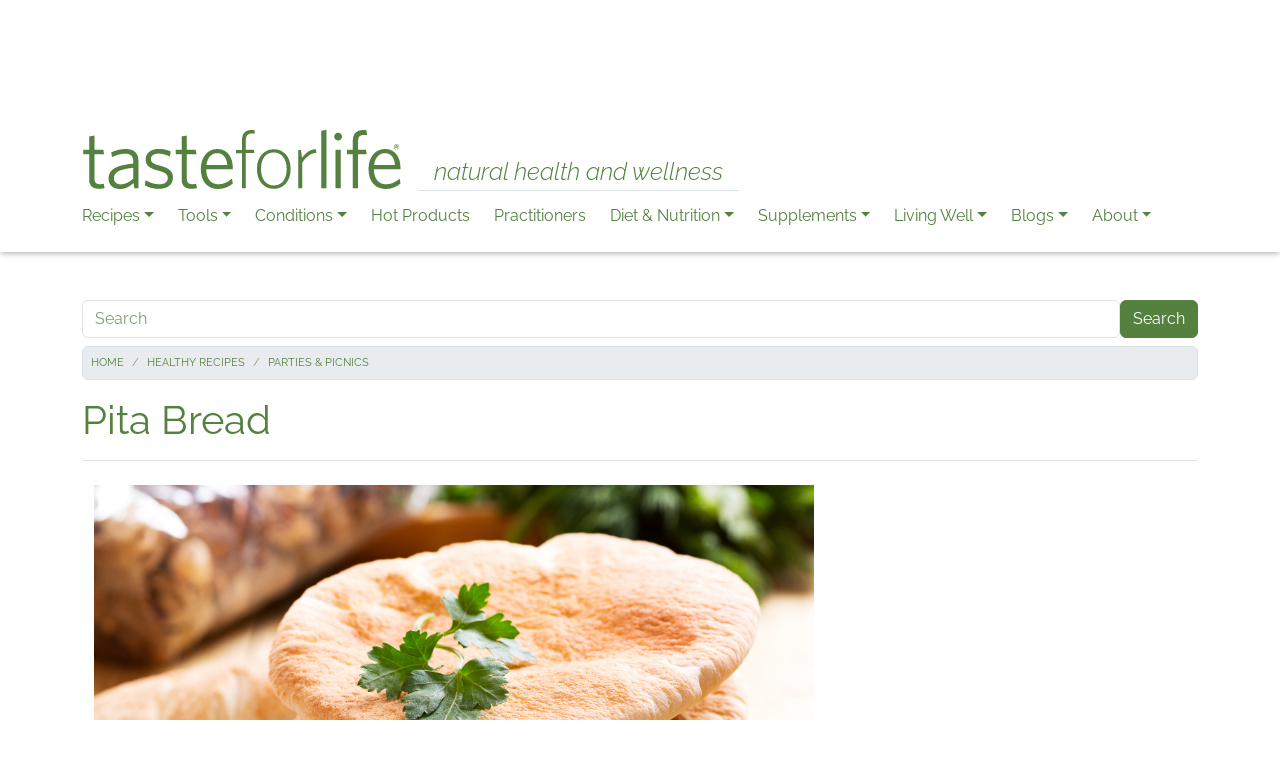

--- FILE ---
content_type: text/html; charset=UTF-8
request_url: https://tasteforlife.com/healthy-recipes/parties-picnics/pita-bread
body_size: 66429
content:

<!DOCTYPE html>
<html  lang="en" dir="ltr" prefix="og: https://ogp.me/ns#">
  <head>
          
        <meta charset="utf-8" />
<meta name="description" content="This recipe guides you through making homemade pita bread that is soft, fluffy, and perfect for stuffing with your favorite fillings." />
<link rel="canonical" href="https://tasteforlife.com/healthy-recipes/parties-picnics/pita-bread" />
<link rel="shortlink" href="https://tasteforlife.com/node/23989" />
<meta property="og:site_name" content="Taste For Life" />
<meta property="og:type" content="article" />
<meta property="og:url" content="https://tasteforlife.com/healthy-recipes/parties-picnics/pita-bread" />
<meta property="og:title" content="Pita Bread" />
<meta property="og:description" content="This recipe guides you through making homemade pita bread that is soft, fluffy, and perfect for stuffing with your favorite fillings." />
<meta property="og:image" content="https://tasteforlife.com/sites/default/files/styles/facebook/public/healthy-recipes/parties-picnics/pita-bread/pita-bread.jpg?h=b690a46f&amp;itok=_XOXLUM4" />
<meta property="og:image" content="https://tasteforlife.com/sites/default/files/og-image.jpg" />
<meta property="og:image:type" content="image/jpg" />
<meta property="og:image:width" content="1200" />
<meta property="og:image:height" content="628" />
<meta property="og:updated_time" content="2024-06-24T17:51:37-04:00" />
<meta property="og:locale" content="en" />
<meta property="article:publisher" content="https://www.facebook.com/tasteforlifemag" />
<meta property="fb:pages" content="196347032416" />
<meta property="fb:app_id" content="145936905925595" />
<meta name="twitter:card" content="summary_large_image" />
<meta name="twitter:description" content="This recipe guides you through making homemade pita bread that is soft, fluffy, and perfect for stuffing with your favorite fillings." />
<meta name="twitter:site" content="@TasteForLife" />
<meta name="twitter:title" content="Pita Bread" />
<meta name="msvalidate.01" content="ADD2507E113EFFE8259C3912E77A4BA8" />
<meta name="google-site-verification" content="Ncy5aGnBvBW6TRbd1HWvric0rpluSC3Q7ueZIxb4z10" />
<meta name="p:domain_verify" content="a2775a5b2de60d0b0ced88fb53602e7f" />
<meta name="Generator" content="Drupal 11 (https://www.drupal.org)" />
<meta name="MobileOptimized" content="width" />
<meta name="HandheldFriendly" content="true" />
<meta name="viewport" content="width=device-width, initial-scale=1.0" />
<script type="application/ld+json">{
    "@context": "https://schema.org",
    "@graph": [
        {
            "@type": "WebSite",
            "@id": "https://tasteforlife.com",
            "name": "Taste For Life",
            "url": "https://tasteforlife.com",
            "publisher": {
                "@type": "Organization",
                "name": [
                    "Connell Communications",
                    "Inc."
                ]
            },
            "inLanguage": "en"
        }
    ]
}</script>
<link rel="apple-touch-icon" href="/themes/custom/radix_tfl/apple-touch-icon.png" />
<link rel="apple-touch-icon" href="/themes/custom/radix_tfl/apple-touch-icon-57x57.png" sizes="57x57" />
<link rel="apple-touch-icon" href="/themes/custom/radix_tfl/apple-touch-icon-60x60.png" sizes="60x60" />
<link rel="apple-touch-icon" href="/themes/custom/radix_tfl/apple-touch-icon-72x72.png" sizes="72x72" />
<link rel="apple-touch-icon" href="/themes/custom/radix_tfl/apple-touch-icon-76x76.png" sizes="76x76" />
<link rel="apple-touch-icon" href="/themes/custom/radix_tfl/apple-touch-icon-114x114.png" sizes="114x114" />
<link rel="apple-touch-icon" href="/themes/custom/radix_tfl/apple-touch-icon-120x120.png" sizes="120x120" />
<link rel="apple-touch-icon" href="/themes/custom/radix_tfl/apple-touch-icon-144x144.png" sizes="144x144" />
<link rel="apple-touch-icon" href="/themes/custom/radix_tfl/apple-touch-icon-152x152.png" sizes="152x152" />
<link rel="apple-touch-icon" href="/themes/custom/radix_tfl/apple-touch-icon-180x180.png" sizes="180x180" />
<link rel="icon" href="/themes/custom/radix_tfl/favicon.ico" type="image/vnd.microsoft.icon" />

    <title>Pita Bread | Taste For Life</title>
    <link rel="stylesheet" media="all" href="/sites/default/files/css/css_N5kXhUKFMDNB9Dwy40T2mEgZlAWhIo8hPL4rLTtnJao.css?delta=0&amp;language=en&amp;theme=radix_tfl&amp;include=[base64]" />
<link rel="stylesheet" media="all" href="/sites/default/files/css/css_HG7SGkA9m11R8893UPt8uHGFQKnZda61ldfSHVCSOWo.css?delta=1&amp;language=en&amp;theme=radix_tfl&amp;include=[base64]" />

    <script type="application/json" data-drupal-selector="drupal-settings-json">{"path":{"baseUrl":"\/","pathPrefix":"","currentPath":"node\/23989","currentPathIsAdmin":false,"isFront":false,"currentLanguage":"en","themeUrl":"themes\/custom\/radix_tfl"},"pluralDelimiter":"\u0003","suppressDeprecationErrors":true,"gtag":{"tagId":"UA-1385451-1","consentMode":false,"otherIds":[],"events":[],"additionalConfigInfo":[]},"ajaxPageState":{"libraries":"[base64]","theme":"radix_tfl","theme_token":null},"ajaxTrustedUrl":{"\/search\/node":true},"simpleads":{"current_node_id":"23989"},"smartIp":"{\u0022location\u0022:[]}","smartIpSrc":{"smartIp":"smart_ip","geocodedSmartIp":"geocoded_smart_ip","w3c":"w3c"},"data":{"extlink":{"extTarget":false,"extTargetAppendNewWindowDisplay":true,"extTargetAppendNewWindowLabel":"(opens in a new window)","extTargetNoOverride":false,"extNofollow":false,"extTitleNoOverride":false,"extNoreferrer":true,"extFollowNoOverride":false,"extClass":"0","extLabel":"(link is external)","extImgClass":false,"extSubdomains":true,"extExclude":"","extInclude":"","extCssExclude":".rrssb-buttons","extCssInclude":"","extCssExplicit":"","extAlert":false,"extAlertText":"This link will take you to an external web site. We are not responsible for their content.","extHideIcons":false,"mailtoClass":"0","telClass":"0","mailtoLabel":"(link sends email)","telLabel":"(link is a phone number)","extUseFontAwesome":false,"extIconPlacement":"append","extPreventOrphan":true,"extFaLinkClasses":"fa fa-external-link","extFaMailtoClasses":"fa fa-envelope-o","extAdditionalLinkClasses":"","extAdditionalMailtoClasses":"","extAdditionalTelClasses":"","extFaTelClasses":"fa fa-phone","allowedDomains":[],"extExcludeNoreferrer":""}},"rrssb":{"default":{"size":null,"shrink":null,"regrow":null,"minRows":null,"maxRows":null,"prefixReserve":null,"prefixHide":null,"alignRight":false}},"user":{"uid":0,"permissionsHash":"afad85b175ba0d14c3ed5286049dd8742ff62a32e02a50999644814af69ee791"}}</script>
<script src="/sites/default/files/js/js_tN_MWUBQlfKTdaIMKxJ7E6z69y8VC80kQeMZdDL14PE.js?scope=header&amp;delta=0&amp;language=en&amp;theme=radix_tfl&amp;include=eJx9jksOwjAMRC-Uj8SFKjcxwZDYkeOK9vZEFLFgwcajN_J4DHkgD4xwapi6HkWkVHRJFGOS1oWRbQSFTPti1-r9TcwnYZu-fyr0jvpvnSXjO9NV8pbMG1X0F4e7VeJHzLp1qOGD7uxfDEosc_xygDvs7ns-Djvmt6pjrJGYzE1zaUA13aj1OKmlF7P-WVQ"></script>
<script src="https://pagead2.googlesyndication.com/pagead/js/adsbygoogle.js" defer crossorigin="anonymous"></script>
<script src="/modules/contrib/google_tag/js/gtag.js?t8z56d"></script>

          
      </head>
  <body  class="node-23989 node-type--recipe path-node language--en" data-component-id="radix:html">
          
            <a href="#main-content" class="visually-hidden focusable">
      Skip to main content
    </a>

    
      <div class="dialog-off-canvas-main-canvas" data-off-canvas-main-canvas>
    
<div  data-component-id="radix_tfl:page" class="page">
            


<div  class="text-center mt-2 settings-tray-editable block block-tfl-blocks block-sitewide-ad block--radix-tfl-sitewidead" data-drupal-settingstray="editable" data-component-id="radix:block">

  
          

            <div class="block__content">
        <div class="tfl-sitewide-ad ">
  <div >
  <div class="adsense" style="width:320px;height:100px;">
      
<!-- 320x100 -->
<ins class="adsbygoogle"
     style="display:inline-block;width:320px;height:100px"
     data-ad-client="ca-pub-1043117791839531"
     data-ad-slot="2882118806"></ins>
<script>
     (adsbygoogle = window.adsbygoogle || []).push({});
</script>
  </div>
</div>

</div>

      </div>
      
</div>

  
  
      



  
<nav  data-bs-theme="light" class="navbar navbar-expand-xl justify-content-between">
  <div  class="container flex-lg-column gap-lg-2 align-items-start">
    <div class="d-flex justify-content-between w-100 align-items-center">
                      


<div  class="settings-tray-editable block block-system block-system-branding-block block--branding block--system-branding" data-drupal-settingstray="editable" data-component-id="radix:block">

  
          

      
  <a href="/" class="navbar-brand d-inline-flex align-items-bottom" >
          <div class="navbar-brand__logo">
                      <img src="/themes/custom/radix_tfl/logo.svg" width="150px" height=&quot;30px&quot; alt="Taste For Life logo" />

              </div>

              <div class="navbar-brand__text d-none d-lg-flex flex-column justify-content-end">
          
                      <span class="italic ms-3 ps-3 pe-3 fst-italic fs-4 fw-light border-bottom">natural health and wellness</span>
                  </div>
            </a>

  
</div>

  
                    <button class="navbar-toggler collapsed d-print-none" type="button" data-bs-toggle="collapse" data-bs-target=".navbar-collapse" aria-controls="navbar-collapse" aria-expanded="false" aria-label="Toggle navigation">
          <span class="navbar-toggler-icon"></span>
        </button>
          </div>

    <div class="collapse navbar-collapse">
            
                <div class="ms-auto">
              


<div  class="settings-tray-editable block block-menu-block block-menu-blockmain block--mainnavigation block--system-menu" data-drupal-settingstray="editable" data-component-id="radix:block">

  
          

            <div class="block__content">
        


  <ul  data-component-id="radix_tfl:nav" class="nav tfl-main-menu navbar-nav navbar-tfl-padding-adjust">
                                          <li class="nav-item dropdown">
                      <a href="/healthy-recipes" class="nav-link dropdown-toggle" data-bs-toggle="dropdown" data-bs-auto-close="outside" aria-expanded="false" data-drupal-link-system-path="taxonomy/term/1543">Recipes</a>
            
  <ul class="dropdown-menu">
          
      
                  <li class="dropdown">
                  <a href="/healthy-recipes/appetizers" class="dropdown-item" data-drupal-link-system-path="taxonomy/term/1550">Appetizers</a>
              </li>
          
      
                  <li class="dropdown">
                  <a href="/healthy-recipes/breakfast" class="dropdown-item" data-drupal-link-system-path="taxonomy/term/1971">Breakfast</a>
              </li>
          
      
                  <li class="dropdown">
                  <a href="/healthy-recipes/desserts" class="dropdown-item" data-drupal-link-system-path="taxonomy/term/1554">Desserts</a>
              </li>
          
      
                  <li class="dropdown">
                  <a href="/healthy-recipes/drinks" class="dropdown-item" data-drupal-link-system-path="taxonomy/term/1972">Drinks</a>
              </li>
          
      
                  <li class="dropdown">
                  <a href="/healthy-recipes/gluten-free" class="dropdown-item" data-drupal-link-system-path="taxonomy/term/1544">Gluten Free</a>
              </li>
          
      
                  <li class="dropdown">
                  <a href="/healthy-recipes/main-course" class="dropdown-item" data-drupal-link-system-path="taxonomy/term/1553">Main Course</a>
              </li>
          
      
                  <li class="dropdown">
                  <a href="/healthy-recipes/parties-picnics" class="dropdown-item" data-drupal-link-system-path="taxonomy/term/1555">Parties &amp; Picnics</a>
              </li>
          
      
                  <li class="dropdown">
                  <a href="/healthy-recipes/quick" class="dropdown-item" data-drupal-link-system-path="taxonomy/term/1556">Quick</a>
              </li>
          
      
                  <li class="dropdown">
                  <a href="/healthy-recipes/salads" class="dropdown-item" data-drupal-link-system-path="taxonomy/term/1552">Salads</a>
              </li>
          
      
                  <li class="dropdown">
                  <a href="/healthy-recipes/soups" class="dropdown-item" data-drupal-link-system-path="taxonomy/term/1551">Soups</a>
              </li>
          
      
                  <li class="dropdown">
                  <a href="/healthy-recipes/vegan" class="dropdown-item" data-drupal-link-system-path="taxonomy/term/1545">Vegan</a>
              </li>
          
      
                  <li class="dropdown">
                  <a href="/healthy-recipes/veggie" class="dropdown-item" data-drupal-link-system-path="taxonomy/term/1549">Veggie</a>
              </li>
          
      
                  <li class="border-top pt-2 dropdown">
                  <a href="/healthy-recipes" class="dropdown-item" data-drupal-link-system-path="taxonomy/term/1543">All Recipes</a>
              </li>
      </ul>
                  </li>
                                      <li class="nav-item dropdown">
                      <a href="/tools" class="nav-link dropdown-toggle" data-bs-toggle="dropdown" data-bs-auto-close="outside" aria-expanded="false" data-drupal-link-system-path="taxonomy/term/2502">Tools</a>
            
  <ul class="dropdown-menu">
          
      
                  <li class="dropdown">
                  <a href="/tools/e-guides" class="dropdown-item" data-drupal-link-system-path="node/23391">E-Guides</a>
              </li>
          
      
                  <li class="dropdown">
                  <a href="/essentials-awards" class="dropdown-item" data-drupal-link-system-path="taxonomy/term/4053">Essentials Awards</a>
              </li>
          
      
                  <li class="dropdown">
                  <a href="/product-guides" class="dropdown-item" data-drupal-link-system-path="taxonomy/term/4054">Product Guides</a>
              </li>
          
      
                  <li class="dropdown">
                  <a href="/tools/food-guides-charts" class="dropdown-item" data-drupal-link-system-path="taxonomy/term/1599">Food Guides &amp; Charts</a>
              </li>
          
      
                  <li class="dropdown">
                  <a href="/giveaway-wednesday" class="dropdown-item" data-drupal-link-system-path="node/29118">Giveaway Wednesdays</a>
              </li>
          
      
                  <li class="dropdown">
                  <a href="/tools/nutrition-charts" class="dropdown-item" data-drupal-link-system-path="taxonomy/term/1571">Nutrition Charts</a>
              </li>
          
      
                  <li class="dropdown">
                  <a href="/tools/quizzes" class="dropdown-item" data-drupal-link-system-path="taxonomy/term/2343">Quizzes</a>
              </li>
          
      
                  <li class="dropdown">
                  <a href="/tools/words-for-life" class="dropdown-item" data-drupal-link-system-path="taxonomy/term/1565">Words for Life</a>
              </li>
          
      
                  <li class="dropdown">
                  <a href="/expert-insights" class="dropdown-item" data-drupal-link-system-path="node/24771">Expert Insights</a>
              </li>
          
      
                  <li class="dropdown">
                  <a href="/tools/dr-t-cures-a-to-z" class="dropdown-item" data-drupal-link-system-path="taxonomy/term/4148">Dr. T: Cures A to Z</a>
              </li>
          
      
                  <li class="border-top pt-2 dropdown">
                  <a href="/tools" class="dropdown-item" data-drupal-link-system-path="taxonomy/term/2502">All Tools</a>
              </li>
      </ul>
                  </li>
                                      <li class="nav-item dropdown">
                      <a href="/conditions-wellness" class="nav-link dropdown-toggle" data-bs-toggle="dropdown" data-bs-auto-close="outside" aria-expanded="false" data-drupal-link-system-path="taxonomy/term/1566">Conditions</a>
            
  <ul class="dropdown-menu">
          
      
                  <li class="dropdown">
                  <a href="/conditions-wellness/allergies" class="dropdown-item" data-drupal-link-system-path="taxonomy/term/2008">Allergies</a>
              </li>
          
      
                  <li class="dropdown">
                  <a href="/conditions-wellness/body-care" class="dropdown-item" data-drupal-link-system-path="taxonomy/term/1563">Body Care</a>
              </li>
          
      
                  <li class="dropdown">
                  <a href="/conditions-wellness/brain" class="dropdown-item" data-drupal-link-system-path="taxonomy/term/2012">Brain</a>
              </li>
          
      
                  <li class="dropdown">
                  <a href="/conditions-wellness/cancer" class="dropdown-item" data-drupal-link-system-path="taxonomy/term/2005">Cancer</a>
              </li>
          
      
                  <li class="dropdown">
                  <a href="/conditions-wellness/cold-flu" class="dropdown-item" data-drupal-link-system-path="taxonomy/term/2011">Cold &amp; Flu</a>
              </li>
          
      
                  <li class="dropdown">
                  <a href="/conditions-wellness/detox-liver" class="dropdown-item" data-drupal-link-system-path="taxonomy/term/4279">Detox &amp; Liver</a>
              </li>
          
      
                  <li class="dropdown">
                  <a href="/conditions-wellness/diabetes" class="dropdown-item" data-drupal-link-system-path="taxonomy/term/2007">Diabetes</a>
              </li>
          
      
                  <li class="dropdown">
                  <a href="/conditions-wellness/digestion" class="dropdown-item" data-drupal-link-system-path="taxonomy/term/2004">Digestion</a>
              </li>
          
      
                  <li class="dropdown">
                  <a href="/conditions-wellness/fatigue" class="dropdown-item" data-drupal-link-system-path="taxonomy/term/2009">Fatigue</a>
              </li>
          
      
                  <li class="dropdown">
                  <a href="/conditions-wellness/heart-health" class="dropdown-item" data-drupal-link-system-path="taxonomy/term/2006">Heart Health</a>
              </li>
          
      
                  <li class="dropdown">
                  <a href="/conditions-wellness/joints" class="dropdown-item" data-drupal-link-system-path="taxonomy/term/2010">Joints</a>
              </li>
          
      
                  <li class="dropdown">
                  <a href="/conditions-wellness/mood" class="dropdown-item" data-drupal-link-system-path="taxonomy/term/1603">Mood</a>
              </li>
          
      
                  <li class="dropdown">
                  <a href="/conditions-wellness/pain" class="dropdown-item" data-drupal-link-system-path="taxonomy/term/1604">Pain</a>
              </li>
          
      
                  <li class="dropdown">
                  <a href="/conditions-wellness/respiratory" class="dropdown-item" data-drupal-link-system-path="taxonomy/term/3717">Respiratory</a>
              </li>
          
      
                  <li class="dropdown">
                  <a href="/conditions-wellness/stress-anxiety" class="dropdown-item" data-drupal-link-system-path="taxonomy/term/1602">Stress &amp; Anxiety</a>
              </li>
          
      
                  <li class="border-top pt-2 dropdown">
                  <a href="/conditions-wellness" class="dropdown-item" data-drupal-link-system-path="taxonomy/term/1566">All Conditions</a>
              </li>
      </ul>
                  </li>
                                                        <li class="nav-item">
                      <a href="/hot-products" class="hot-products nav-link" data-drupal-link-system-path="node/28668">Hot Products</a>
                  </li>
                                      <li class="nav-item">
                      <a href="/practitioners" class="nav-link" data-drupal-link-system-path="node/26383">Practitioners</a>
                  </li>
                                      <li class="nav-item dropdown">
                      <a href="/diet-nutrition" class="nav-link dropdown-toggle" data-bs-toggle="dropdown" data-bs-auto-close="outside" aria-expanded="false" data-drupal-link-system-path="taxonomy/term/1562">Diet &amp; Nutrition</a>
            
  <ul class="dropdown-menu">
          
      
                  <li class="dropdown">
                  <a href="/diet-nutrition/for-health" class="dropdown-item" data-drupal-link-system-path="taxonomy/term/1600">For Health</a>
              </li>
          
      
                  <li class="dropdown">
                  <a href="/diet-nutrition/for-weight-loss" class="dropdown-item" data-drupal-link-system-path="taxonomy/term/1574">For Weight Loss</a>
              </li>
          
      
                  <li class="dropdown">
                  <a href="/diet-nutrition/gluten-free" class="dropdown-item" data-drupal-link-system-path="taxonomy/term/1561">Gluten Free</a>
              </li>
          
      
                  <li class="dropdown">
                  <a href="/diet-nutrition/non-gmo" class="dropdown-item" data-drupal-link-system-path="taxonomy/term/2041">Non-GMO</a>
              </li>
          
      
                  <li class="dropdown">
                  <a href="/diet-nutrition/organic" class="dropdown-item" data-drupal-link-system-path="taxonomy/term/1597">Organic</a>
              </li>
          
      
                  <li class="dropdown">
                  <a href="/diet-nutrition/special-diets" class="dropdown-item" data-drupal-link-system-path="taxonomy/term/1572">Special Diets</a>
              </li>
          
      
                  <li class="border-top pt-2 dropdown">
                  <a href="/diet-nutrition" class="dropdown-item" data-drupal-link-system-path="taxonomy/term/1562">All Diet &amp; Nutrition</a>
              </li>
      </ul>
                  </li>
                                      <li class="nav-item dropdown">
                      <a href="/supplements" class="nav-link dropdown-toggle" data-bs-toggle="dropdown" data-bs-auto-close="outside" aria-expanded="false" data-drupal-link-system-path="taxonomy/term/1567">Supplements</a>
            
  <ul class="dropdown-menu">
          
      
                  <li class="dropdown">
                  <a href="/supplements/cbd" class="dropdown-item" data-drupal-link-system-path="taxonomy/term/3634">CBD</a>
              </li>
          
      
                  <li class="dropdown">
                  <a href="/supplements/herbs" class="dropdown-item" data-drupal-link-system-path="taxonomy/term/1569">Herbs</a>
              </li>
          
      
                  <li class="dropdown">
                  <a href="/supplements/homeopathy" class="dropdown-item" data-drupal-link-system-path="taxonomy/term/1570">Homeopathy</a>
              </li>
          
      
                  <li class="dropdown">
                  <a href="/supplements/mushrooms" class="dropdown-item" data-drupal-link-system-path="taxonomy/term/3523">Mushrooms</a>
              </li>
          
      
                  <li class="dropdown">
                  <a href="/supplements/omegas" class="dropdown-item" data-drupal-link-system-path="taxonomy/term/2002">Omegas</a>
              </li>
          
      
                  <li class="dropdown">
                  <a href="/supplements/probiotics" class="dropdown-item" data-drupal-link-system-path="taxonomy/term/2003">Probiotics</a>
              </li>
          
      
                  <li class="dropdown">
                  <a href="/supplements/vitamins-minerals" class="dropdown-item" data-drupal-link-system-path="taxonomy/term/1568">Vitamins &amp; Minerals</a>
              </li>
          
      
                  <li class="border-top pt-2 dropdown">
                  <a href="/supplements" class="dropdown-item" data-drupal-link-system-path="taxonomy/term/1567">All Supplements</a>
              </li>
      </ul>
                  </li>
                                      <li class="nav-item dropdown">
                      <a href="/living-well" class="nav-link dropdown-toggle" data-bs-toggle="dropdown" data-bs-auto-close="outside" aria-expanded="false" data-drupal-link-system-path="taxonomy/term/1560">Living Well</a>
            
  <ul class="dropdown-menu">
          
      
                  <li class="dropdown">
                  <a href="/living-well/baby-kids" class="dropdown-item" data-drupal-link-system-path="taxonomy/term/1583">Baby / Kids</a>
              </li>
          
      
                  <li class="dropdown">
                  <a href="/living-well/business" class="dropdown-item" data-drupal-link-system-path="taxonomy/term/3567">Business</a>
              </li>
          
      
                  <li class="dropdown">
                  <a href="/living-well/diy" class="dropdown-item" data-drupal-link-system-path="taxonomy/term/2338">DIY</a>
              </li>
          
      
                  <li class="dropdown">
                  <a href="/living-well/eco-home" class="dropdown-item" data-drupal-link-system-path="taxonomy/term/1580">Eco Home</a>
              </li>
          
      
                  <li class="dropdown">
                  <a href="/living-well/fitness" class="dropdown-item" data-drupal-link-system-path="taxonomy/term/2016">Fitness</a>
              </li>
          
      
                  <li class="dropdown">
                  <a href="/living-well/pets" class="dropdown-item" data-drupal-link-system-path="taxonomy/term/1582">Pets</a>
              </li>
          
      
                  <li class="border-top pt-2 dropdown">
                  <a href="/living-well" class="dropdown-item" data-drupal-link-system-path="taxonomy/term/1560">All Living Well</a>
              </li>
      </ul>
                  </li>
                                                        <li class="nav-item dropdown">
                      <a href="/blogs" class="blogs-menu nav-link dropdown-toggle" data-bs-toggle="dropdown" data-bs-auto-close="outside" aria-expanded="false" data-drupal-link-system-path="node/19084">Blogs</a>
            
  <ul class="dropdown-menu">
          
      
                  <li class="dropdown">
                  <a href="/blogs/dr-ann-louise" class="dropdown-item" data-drupal-link-system-path="taxonomy/term/2618">Dr. Ann Louise: First Lady of Nutrition</a>
              </li>
          
      
                  <li class="dropdown">
                  <a href="/blogs/cheryl-myers" class="dropdown-item" data-drupal-link-system-path="taxonomy/term/2975">Cheryl Myers: Medicine Meets Nature</a>
              </li>
          
      
                  <li class="dropdown">
                  <a href="/blogs/lynn-tryba" class="dropdown-item" data-drupal-link-system-path="taxonomy/term/3909">Lynn Tryba: Food as Medicine</a>
              </li>
          
      
                  <li class="dropdown">
                  <a href="/blogs/brenda-watson" class="dropdown-item" data-drupal-link-system-path="taxonomy/term/3767">Brenda Watson: Diva of Digestion</a>
              </li>
          
      
                  <li class="dropdown">
                  <a href="/blogs/lisa-fabian" class="dropdown-item" data-drupal-link-system-path="taxonomy/term/3936">Lisa Fabian: Time to Thrive</a>
              </li>
          
      
                  <li class="dropdown">
                  <a href="/blogs/tom-valovic" class="dropdown-item" data-drupal-link-system-path="taxonomy/term/3903">Tom Valovic: Natural Living in Chaotic Times</a>
              </li>
          
      
                  <li class="dropdown">
                  <a href="/blogs/alyson-phelan" class="dropdown-item" data-drupal-link-system-path="taxonomy/term/3979">Alyson Phelan: Mindful Living</a>
              </li>
          
      
                  <li class="dropdown">
                  <a href="/blogs/amber-lynn-vitale" class="dropdown-item" data-drupal-link-system-path="taxonomy/term/1719">Amber Lynn Vitale: Ayurvedic Vlogger</a>
              </li>
          
      
                  <li class="dropdown">
                  <a href="/blogs/lisa-petty" class="dropdown-item" data-drupal-link-system-path="taxonomy/term/1548">Lisa Petty: Vibrant Living</a>
              </li>
          
      
                  <li class="dropdown">
                  <a href="/blogs/edy-nathan" class="dropdown-item" data-drupal-link-system-path="taxonomy/term/3616">Edy Nathan: It&#039;s Grief</a>
              </li>
          
      
                  <li class="dropdown">
                  <a href="/blogs/andrea-quigley-maynard" class="dropdown-item" data-drupal-link-system-path="taxonomy/term/3005">Andrea Quigley Maynard: Finding Food Freedom</a>
              </li>
          
      
                  <li class="dropdown">
                  <a href="/blogs/karim-orange" class="dropdown-item" data-drupal-link-system-path="taxonomy/term/3006">Karim Orange: That Girl Orange</a>
              </li>
          
      
                  <li class="dropdown">
                  <a href="/blogs/trendspotting" class="dropdown-item" data-drupal-link-system-path="taxonomy/term/2699">Trendspotting with Amy &amp; Lynn</a>
              </li>
          
      
                  <li class="border-top pt-2 dropdown">
                  <a href="/blogs" class="dropdown-item" data-drupal-link-system-path="node/19084">All Blogs</a>
              </li>
      </ul>
                  </li>
                                      <li class="nav-item dropdown">
                      <a href="/about-us" class="nav-link dropdown-toggle" data-bs-toggle="dropdown" data-bs-auto-close="outside" aria-expanded="false" data-drupal-link-system-path="node/19059">About</a>
            
  <ul class="dropdown-menu">
          
      
                  <li class="dropdown">
                  <a href="/about-us" class="dropdown-item" data-drupal-link-system-path="node/19059">About Us</a>
              </li>
          
      
                  <li class="dropdown">
                  <a href="/archives" class="dropdown-item" data-drupal-link-system-path="node/25534">Magazine Archives</a>
              </li>
          
      
                  <li class="dropdown">
                  <a href="https://tasteforlife.com/mailchimp-archive" rel="noopener nofollow" target="_blank" class="dropdown-item">Newsletter Archives</a>
              </li>
          
      
                  <li class="dropdown">
                  <a href="https://tasteforlife.com/mailchimp-signup" rel="noopener" target="_blank" class="dropdown-item">Newsletter Signup</a>
              </li>
          
      
                  <li class="dropdown">
                  <a href="/privacy-policy" class="dropdown-item" data-drupal-link-system-path="node/21928">Privacy Policy</a>
              </li>
      </ul>
                  </li>
            </ul>

      </div>
      
</div>

  
      </div>
          </div>
  </div>
</nav>
  
      

  
  
<main class="py-5">
			<header class="page__header">
			<div  class="container mb-3">
									      


<div  class="search-block-form needs-validation settings-tray-editable block block-search block-search-form-block block--radix-tfl-searchform" data-drupal-selector="search-block-form" role="search" data-drupal-settingstray="editable" data-component-id="radix:block">

  
          

            <div class="block__content">
        

<form  action="/search/node" method="get" id="search-block-form" accept-charset="UTF-8" data-component-id="radix:form" class="form form--search-block-form d-flex">
  
      


<div data-component-id="radix:form-element" class="js-form-item form-item form-type-search js-form-type-search form-item-keys js-form-item-keys form-no-label form-group flex-grow-1">
      
  
  
    
    
    
<input title="Enter the terms you wish to search for." data-drupal-selector="edit-keys" type="search" id="edit-keys" name="keys" value="" size="20" maxlength="128" placeholder="Search" class="form-search form-control" data-component-id="radix:input">


    
    
  
  
  </div>
<div data-drupal-selector="edit-actions" class="form-actions js-form-wrapper form-wrapper" id="edit-actions">

<input class="btn js-form-submit form-submit btn-primary" data-drupal-selector="edit-submit" type="submit" id="edit-submit" value="Search" data-component-id="radix:input">
</div>

    
</form>

      </div>
      
</div>



<div  class="settings-tray-editable block block-system block-system-breadcrumb-block block--radix-tfl-breadcrumbs" data-drupal-settingstray="editable" data-component-id="radix:block">

  
          

            <div class="block__content">
        
      <nav class="breadcrumb-nav" aria-label="breadcrumb">
      <ol  data-component-id="radix_tfl:breadcrumb" class="breadcrumb">
                  <li class="breadcrumb-item ">
                          <a href="/">Home</a>
                      </li>
                  <li class="breadcrumb-item ">
                          <a href="/healthy-recipes">Healthy Recipes</a>
                      </li>
                  <li class="breadcrumb-item ">
                          <a href="/healthy-recipes/parties-picnics">Parties &amp; Picnics</a>
                      </li>
              </ol>
    </nav>
  
      </div>
      
</div>
<div data-drupal-messages-fallback class="hidden"></div>

  
							</div>
		</header>
	
	    <div class="page__content" id="main-content">
      <div  class="container">
                        


<div  data-component-id="radix:block" class="block block-system block-system-main-block block--mainpagecontent block--system-main">

  
          

            <div class="block__content">
        



<article  data-component-id="radix:node" class="node recipe recipe--full node--full node--recipe--full view-mode--full">
      
  
        
      
  
        
  <div  class="node__content">
            <div class="layout layout--onecol">
    <div  class="layout__region layout__region--content">
      


<div  class="border-bottom pb-2 mb-4 block block-tfl-blocks block-node-token-block" data-component-id="radix:block">

  
          

            <div class="block__content">
        <h1>Pita Bread</h1>

      </div>
      
</div>

    </div>
  </div>


<div class="layout layout--tfl-two-column layout--67-33">
  <div class="container-fluid">
    <div class="row">
              <div  class="layout__region layout__region--first col-lg-8">
          


<div  class="views-element-container block block-views block-views-blockimage-if-no-video-block-1" data-component-id="radix:block">

  
          

            <div class="block__content">
        <div>












<div  data-component-id="radix:views-view" class="view view-image-if-no-video view-id-image_if_no_video view-display-id-block_1 js-view-dom-id-86da22c1fe4984d822528d6f5d1f991cd210cd197737f12beee2276d809ccfc8">
      
                  

              
              
              
                  <div  class="view-content">
            
      
    <div class="views-row"><div class="views-field views-field-nothing"><span class="field-content">      



<img loading="lazy" src="/sites/default/files/healthy-recipes/parties-picnics/pita-bread/pita-bread.jpg" width="2051" height="1461" alt="Four pieces of pita bread in a stack. " title="Pita Bread" data-component-id="radix:image" class="img-fluid">


  <div class="text-center">Photo&nbsp;<a href="https://www.dreamstime.com/stock-photo-pita-bread-wooden-board-image50892639">50892639</a>&nbsp;©&nbsp;<a href="https://www.dreamstime.com/nitr_info">Nitr</a>&nbsp;|&nbsp;<a href="https://www.dreamstime.com/photos-images/pita-bread.html">Dreamstime.com</a><br></div>
</span></div></div>
  
        </div>
          
              
              
              
              
                </div>
</div>

      </div>
      
</div>



<div  data-component-id="radix:block" class="block block-tfl-blocks block-node-token-block">

  
          

            <div class="block__content">
        
      </div>
      
</div>



<div  class="mt-3 block block-layout-builder block-field-blocknoderecipefield-ingredients" data-component-id="radix:block">

  
          

            <div class="block__content">
        


  <div  data-component-id="radix_tfl:field" class="field field--name-field-ingredients field--type-text-long field--label-above field--item">
    <div  class="field__label fs-4">Ingredients</div>
    
          <div  class="field__item"><ul>
<li>1 package of yeast</li>
<li><span role="text" class="frac" aria-label="1 half"><sup>1</sup><span class="frasl">⁄</span><sub>2</sub></span> cup warm water</li>
<li><span role="text" class="frac" aria-label="1 and 1 half">1 <sup>1</sup><span class="frasl">⁄</span><sub>2</sub></span> cups all purpose flour</li>
<li><span role="text" class="frac" aria-label="1 and 1 half">1 <sup>1</sup><span class="frasl">⁄</span><sub>2</sub></span> cups whole wheat flour</li>
<li><span role="text" class="frac" aria-label="1 and 1 quarter">1 <sup>1</sup><span class="frasl">⁄</span><sub>4</sub></span> teaspoon salt</li>
<li>1 teaspoon granulated sugar</li>
<li>1 cup lukewarm water</li>
</ul>
</div>
    
      </div>

      </div>
      
</div>



<div  data-component-id="radix:block" class="block block-layout-builder block-field-blocknoderecipefield-directions">

  
          

            <div class="block__content">
        


  <div  data-component-id="radix_tfl:field" class="field field--name-field-directions field--type-text-long field--label-above field--item">
    <div  class="field__label fs-4">Directions</div>
    
          <div  class="field__item"><ol>
<li>Dissolve yeast and sugar in <span role="text" class="frac" aria-label="1 half"><sup>1</sup><span class="frasl">⁄</span><sub>2</sub></span> cup of warm water. Let stand about 10 minutes or until water is frothy.</li>
<li>Sift flour and salt together.</li>
<li>Add yeast mixture to flour.</li>
<li>Slowly add 1 cup of warm water, stirring until dough pulls together.</li>
<li>On a floured surface, knead dough, adding flour until the dough is not sticky and is smooth and elastic. About 10 minutes.</li>
<li>Lightly coat a large bowl (don't use a plastic one) with vegetable oil. Roll dough in bowl to lightly coat with oil.</li>
<li>Cover bowl well with plastic wrap, set in a warm place until it's doubled in size. About 45 minutes</li>
<li>Divide dough into 10 equal pieces.</li>
<li>On floured surface, roll each piece into a ball. Let dough sit covered for 10 minutes.</li>
<li>Preheat oven and baking sheet to 500 deg. Pizza stone or flat baking sheet work best.</li>
<li>Roll each ball of dough to <span role="text" class="frac" aria-label="1 quarter"><sup>1</sup><span class="frasl">⁄</span><sub>4</sub></span> inch thick circles.</li>
<li>Bake each circle for 3 to 4 minutes, or until the bread puffs up. Turn over and bake for another 2 minutes.</li>
</ol>
</div>
    
      </div>

      </div>
      
</div>



<div  data-component-id="radix:block" class="block block-rrssb block-rrssb-block">

  
          

            <div class="block__content">
        <div  class="rrssb rrssb-bs-default">
    <ul class="rrssb-buttons">
          <li class="rrssb-facebook">
        <a href="https://www.facebook.com/sharer/sharer.php?u=https%3A%2F%2Ftasteforlife.com%2Fhealthy-recipes%2Fparties-picnics%2Fpita-bread" class="popup">
          <span class="rrssb-icon"></span>
          <span class="rrssb-text">facebook</span>
        </a>
      </li>
          <li class="rrssb-pinterest">
        <a href="https://pinterest.com/pin/create/link/?url=https%3A%2F%2Ftasteforlife.com%2Fhealthy-recipes%2Fparties-picnics%2Fpita-bread&amp;media=https%3A%2F%2Ftasteforlife.com%2Fthemes%2Fcustom%2Fradix_tfl%2Flogo.svg&amp;description=Pita%20Bread" class="popup">
          <span class="rrssb-icon"></span>
          <span class="rrssb-text">pinterest</span>
        </a>
      </li>
          <li class="rrssb-linkedin">
        <a href="https://www.linkedin.com/shareArticle?mini=true&amp;url=https%3A%2F%2Ftasteforlife.com%2Fhealthy-recipes%2Fparties-picnics%2Fpita-bread&amp;title=Pita%20Bread" class="popup">
          <span class="rrssb-icon"></span>
          <span class="rrssb-text">linkedin</span>
        </a>
      </li>
          <li class="rrssb-reddit">
        <a href="https://www.reddit.com/submit?url=https%3A%2F%2Ftasteforlife.com%2Fhealthy-recipes%2Fparties-picnics%2Fpita-bread&amp;title=Pita%20Bread" class="popup">
          <span class="rrssb-icon"></span>
          <span class="rrssb-text">reddit</span>
        </a>
      </li>
          <li class="rrssb-email">
        <a href="mailto:?subject=Pita%20Bread&amp;body=https%3A%2F%2Ftasteforlife.com%2Fhealthy-recipes%2Fparties-picnics%2Fpita-bread" >
          <span class="rrssb-icon"></span>
          <span class="rrssb-text">email</span>
        </a>
      </li>
      </ul>
</div>

      </div>
      
</div>



<div  class="views-element-container block block-views block-views-blocksimilar-by-terms-block-recipes" data-component-id="radix:block">

  
            

  <h2  class="block__title">
                  You might also like...
            </h2>
        

            <div class="block__content">
        <div>












<div  data-component-id="radix:views-view" class="view view-similar-by-terms view-id-similar_by_terms view-display-id-block_recipes js-view-dom-id-e13c51d38dd2ed0fd47c53755c1210424348d7b7fdf54c13bae748ee6c49adb7">
      
                  

              
              
              
                  <div  class="view-content">
          




<div class="views-view-responsive-grid views-view-responsive-grid--horizontal" style="--views-responsive-grid--column-count:4;--views-responsive-grid--cell-min-width:100px;--views-responsive-grid--layout-gap:10px;">
      <div class="views-view-responsive-grid__item">
      <div class="views-view-responsive-grid__item-inner">



<article  data-component-id="radix_tfl:node-tile" class="node node-tile node--promoted recipe recipe--tile-sub node--tile-sub node--recipe--tile-sub view-mode--tile-sub">
  <div  class="node__content">
          


            <div  data-component-id="radix_tfl:field" class="field field--name-field-recipe-image field--type-image field--label-hidden field--item">  <a href="/healthy-recipes/breakfast/strawberry-almond-overnight-refrigerator-oats" hreflang="en">



<img loading="lazy" src="/sites/default/files/styles/category_thumbnail/public/healthy-recipes/breakfast/strawberry-almond-overnight-refrigerator-oats/strawberry-almond-overnight-refrigerator-oats.jpg?h=06ac0d8c&amp;itok=ZLJoCjXh" width="480" height="240" alt="a bowl of strawberry oatmeal with almonds" title="Strawberry-Almond Overnight Refrigerator Oats" data-component-id="radix:image" class="img-fluid">

</a>
</div>
      
    </div>

      
  
            
    
  <h3 >
                  <a  href="/healthy-recipes/breakfast/strawberry-almond-overnight-refrigerator-oats">
          
<span>Strawberry-Almond Overnight Refrigerator Oats</span>

        </a>
            </h3>
      
      
  
        
</article>
</div>
    </div>
      <div class="views-view-responsive-grid__item">
      <div class="views-view-responsive-grid__item-inner">



<article  data-component-id="radix_tfl:node-tile" class="node node-tile node--promoted recipe recipe--tile-sub node--tile-sub node--recipe--tile-sub view-mode--tile-sub">
  <div  class="node__content">
          


            <div  data-component-id="radix_tfl:field" class="field field--name-field-recipe-image field--type-image field--label-hidden field--item">  <a href="/healthy-recipes/vegan/california-roll" hreflang="und">



<img loading="lazy" src="/sites/default/files/styles/category_thumbnail/public/healthy-recipes/vegan/california-roll/california-roll.jpg?h=16a6ccf5&amp;itok=MSNfX_PS" width="480" height="240" alt="California Roll Sushi" title="California Roll" data-component-id="radix:image" class="img-fluid">

</a>
</div>
      
    </div>

      
  
            
    
  <h3 >
                  <a  href="/healthy-recipes/vegan/california-roll">
          
<span>California Roll</span>

        </a>
            </h3>
      
      
  
        
</article>
</div>
    </div>
      <div class="views-view-responsive-grid__item">
      <div class="views-view-responsive-grid__item-inner">



<article  data-component-id="radix_tfl:node-tile" class="node node-tile recipe recipe--tile-sub node--tile-sub node--recipe--tile-sub view-mode--tile-sub">
  <div  class="node__content">
          
    </div>

      
  
            
    
  <h3 >
                  <a  href="/healthy-recipes/appetizers/avocado-spinach-hummus">
          
<span>Avocado-Spinach Hummus</span>

        </a>
            </h3>
      
      
  
        
</article>
</div>
    </div>
  </div>

        </div>
          
              
              
              
              
                </div>
</div>

      </div>
      
</div>



<div  data-component-id="radix:block" class="block block-layout-builder block-field-blocknoderecipefield-tags">

  
          

            <div class="block__content">
        


  <div  data-component-id="radix_tfl:field" class="field field--name-field-tags field--type-entity-reference field--label-inline d-flex field--items gap-3 multi-items-inline">
    <div  class="field__label">Tags</div>
          <div class="field__items">
    
          <div  class="field__item"><a href="/tags/pita" hreflang="en">pita</a></div>
          <div  class="field__item"><a href="/tags/bread" hreflang="en">bread</a></div>
    
          </div>
      </div>

      </div>
      
</div>

        </div>
                    <div  class="layout__region layout__region--second col-lg-4">
          


<div  class="text-center block block-tfl-blocks block-sitewide-ad" data-component-id="radix:block">

  
          

            <div class="block__content">
        <div class="tfl-sitewide-ad ">
  <div >
  <div class="adsense responsive" >
      
<!-- responsive -->
<ins class="adsbygoogle"
     style="display:block"
     data-ad-client="ca-pub-1043117791839531"
     data-ad-slot="9962634803"
     data-ad-format="auto"
     data-full-width-responsive="true"></ins>
<script>
     (adsbygoogle = window.adsbygoogle || []).push({});
</script>
  </div>
</div>

</div>

      </div>
      
</div>



<div  data-component-id="radix:block" class="block block-tfl-blocks block-tfl-text-cta-block">

  
          

            <div class="block__content">
        <div class="text-cta-block px-3 py-4">
      <h3 class="text-align-center">Don't Miss a Thing!</h3><p class="text-align-center"><br>Get the latest articles, recipes, and more, when you sign up for the tasteforlife.com newsletter.</p>
    <div class="text-cta-link-container text-center py-4">
    <a class="text-cta-link btn btn-light px-4" href="/newsletter">Sign Up Now</a>
  </div>
</div>

      </div>
      
</div>



<div  class="views-element-container mt-3 p-3 rounded-4 shadow block block-views block-views-blocktrending-topics-block-1" data-component-id="radix:block">

  
            

  <h2  class="block__title">
                  Trending Topics
            </h2>
        

            <div class="block__content">
        <div>












<div  data-component-id="radix:views-view" class="view view-trending-topics view-id-trending_topics view-display-id-block_1 js-view-dom-id-b0b0c822de37cae6a0ddbfe1029345221e27e3259db2ce544fbf1860715937ba">
      
                  

              
              
              
                  <div  class="view-content">
          <div class="item-list">
  
  <ol start="1">

          <li><div class="views-field views-field-title"><span class="field-content"><a href="/living-well/diy/manuka-honey" hreflang="en">Manuka Honey</a></span></div></li>
          <li><div class="views-field views-field-title"><span class="field-content"><a href="/supplements/vitamins-minerals/nutrition-during-pregnancy" hreflang="en">Nutrition During Pregnancy</a></span></div></li>
          <li><div class="views-field views-field-title"><span class="field-content"><a href="/healthy-recipes/veggie/vegetarian-pad-thai" hreflang="und">Vegetarian Pad Thai</a></span></div></li>
          <li><div class="views-field views-field-title"><span class="field-content"><a href="/healthy-recipes/salads/herby-lentil-bowls-feta-pomegranate" hreflang="en">Herby Lentil Bowls with Feta &amp; Pomegranate</a></span></div></li>
          <li><div class="views-field views-field-title"><span class="field-content"><a href="/diet-nutrition/for-health/nutrients-for-immunity" hreflang="und">Nutrients for Immunity</a></span></div></li>
          <li><div class="views-field views-field-title"><span class="field-content"><a href="/healthy-recipes/main-course/roast-sweet-potatoes-tahini-dressing" hreflang="und">Roast Sweet Potatoes with Tahini Dressing</a></span></div></li>
          <li><div class="views-field views-field-title"><span class="field-content"><a href="/healthy-recipes/soups/bean-and-kale-soup" hreflang="und">Bean and Kale Soup</a></span></div></li>
          <li><div class="views-field views-field-title"><span class="field-content"><a href="/conditions-wellness/detox-liver/a-natural-detox-reboot" hreflang="und">A Natural Detox Reboot</a></span></div></li>
          <li><div class="views-field views-field-title"><span class="field-content"><a href="/healthy-recipes/soups/minestrone-roasted-vegetables-and-whole-grain-pasta" hreflang="en">Minestrone with Roasted Vegetables and Whole-Grain Pasta</a></span></div></li>
          <li><div class="views-field views-field-title"><span class="field-content"><a href="/blogs/alyson-phelan/year-you-finally-get-it-together" hreflang="en">The Year You Finally Get It Together </a></span></div></li>
    
  </ol>

</div>

        </div>
          
              
              
              
              
                </div>
</div>

      </div>
      
</div>



<div  class="views-element-container mt-4 block block-views block-views-blockhot-product-sidebar-block-1" data-component-id="radix:block">

  
          

        <div class="hot-content-wrapper">
  <h2 class="hot-content-wrapper__title">
    Hot Product
  </h2>
  <div class="hot-content-wrapper__content rounded-3">
          <div>












<div  data-component-id="radix:views-view" class="view view-hot-product-sidebar view-id-hot_product_sidebar view-display-id-block_1 js-view-dom-id-c7d2c98747273b4945546557233c624625c050a1e8efac51ccee875a76a812fe">
      
                  

              
              
              
                  <div  class="view-content">
            
      
    <div class="views-row">



<article  data-component-id="radix:node" class="node hot-products hot-products--product-tile-2 node--product-tile-2 node--hot-products--product-tile-2 view-mode--product-tile-2 node-hot-product-tile-2">
      
  
      <p class="title">
      <a href="https://lilyofthedesert.com/shop/ecodrink-naturals/multipack/">
<span>Lily of the Desert EcoDrink Naturals</span>
</a>
    </p>
  
      
  
        
  <div  class="node__content">
        <a href="https://lilyofthedesert.com/shop/ecodrink-naturals/multipack/">
    


            <div  data-component-id="radix_tfl:field" class="field field--name-field-hot-products-image field--type-image field--label-hidden field--item">  



<img loading="lazy" src="/sites/default/files/styles/product/public/lily_of_the_desert.jpg?itok=a37ok7LA" width="202" height="350" alt="" data-component-id="radix:image" class="img-fluid">


</div>
      
    </a>
    


            <div  data-component-id="radix_tfl:field" class="field field--name-body field--type-text-with-summary field--label-hidden field--item"><p>Nutrient support in a stick pack; contains vitamins, minerals, electrolytes, and patented Aloesorb which aids nutrient absorption.</p>
</div>
      
    


            <div  data-component-id="radix_tfl:field" class="field field--name-field-hot-product-link field--type-link field--label-hidden field--item"><a href="https://lilyofthedesert.com/shop/ecodrink-naturals/multipack/">lilyofthedesert.com</a></div>
      
    </div>
</article>
</div>
  
        </div>
          
              
              
              
              
                </div>
</div>

      </div>
      <div class="hot-content-wrapper__bottom-link">
      <a href="/hot-products" class="hot-content-wrapper__bottom-link">
        See More Hot Products
      </a>
    </div>
  </div>

  
</div>



<div  class="mt-3 block block-adsense block-adsense-managed-ad-block" data-component-id="radix:block">

  
          

            <div class="block__content">
        <div class="text-align-center">
  <div class="adsense" style="width:300px;height:600px;">
      
<!-- 300x600 -->
<ins class="adsbygoogle"
     style="display:inline-block;width:300px;height:600px"
     data-ad-client="ca-pub-1043117791839531"
     data-ad-slot="2043882802"></ins>
<script>
     (adsbygoogle = window.adsbygoogle || []).push({});
</script>
  </div>
</div>

      </div>
      
</div>

        </div>
          </div>
  </div>
</div>

      </div>
</article>

      </div>
      
</div>



<div  class="text-center mt-3 settings-tray-editable block block-tfl-blocks block-sitewide-ad block--radix-tfl-sitewidead-2" data-drupal-settingstray="editable" data-component-id="radix:block">

  
          

            <div class="block__content">
        <div class="tfl-sitewide-ad ">
  <div >
  <div class="adsense" style="width:320px;height:100px;">
      
<!-- 320x100 -->
<ins class="adsbygoogle"
     style="display:inline-block;width:320px;height:100px"
     data-ad-client="ca-pub-1043117791839531"
     data-ad-slot="2882118806"></ins>
<script>
     (adsbygoogle = window.adsbygoogle || []).push({});
</script>
  </div>
</div>

</div>

      </div>
      
</div>

  
              </div>
    </div>
  </main>
  
      
  <footer  class="page__footer">
    <div class="container">
      <div class="d-flex flex-wrap justify-content-md-between align-items-md-center">
                        


<div  class="settings-tray-editable block--type-block-with-layout block block-block-content block-block-content29091b70-b129-4f22-a1ef-a4e3f1e180b6 block--block-with-layout block--radix-tfl-footer" data-drupal-settingstray="editable" data-component-id="radix:block">

  
          

            <div class="block__content">
          <div class="layout layout--fourcol-section">

          <div  class="layout__region layout__region--first">
        


<div  data-component-id="radix:block" class="block block-layout-builder block-field-blockblock-contentblock-with-layoutfield-text-1">

  
          

            <div class="block__content">
        


            <div  data-component-id="radix_tfl:field" class="field field--name-field-text-1 field--type-text-long field--label-hidden field--item"><div class="mb-2">
<svg version="1.1" id="Layer_1" xmlns="http://www.w3.org/2000/svg" xmlns:xlink="http://www.w3.org/1999/xlink" width="150" height="29" style="max-width: 150px" viewBox="0 0 300 58.3"  title="Taste For Life">
<g>
	<g>
		<path fill="#548040" d="M16.1,56.6c-5.6,0-9.4-2.2-9.4-8.8V24.2H1.2V20h5.6V7.5l4.9-0.8V20H20l0.7,4.3h-9V47c0,3.7,1.4,5.3,5.3,5.3
			c1.1,0,2.5-0.2,3.4-0.4l0.8,4.2C20,56.3,18.2,56.6,16.1,56.6z"/>
		<path fill="#548040" d="M49.1,56l-0.8-4.8c-3.4,3.1-7.5,5.6-12.7,5.6c-6.2,0-10.7-3.4-10.7-9.8c0-8.4,6.9-12.4,23.1-14v-2.4
			c0-4.9-2.9-6.9-7.5-6.9c-4.3,0-8.4,1.3-12.4,3.2l-0.7-4.5c4.2-1.8,8.3-3.1,13.4-3.1c8,0,12.1,3.7,12.1,11.1V56H49.1z M48,36.9
			c-14.2,1.4-18.1,4.9-18.1,9.7c0,3.9,2.7,5.9,6.5,5.9c3.9,0,8.1-2.1,11.6-5.4V36.9z"/>
		<path fill="#548040" d="M71.8,56.7c-4.8,0-9.8-1.5-12.9-3.3l0.8-4.9c3.3,2.1,7.8,3.9,12.6,3.9c5,0,8.1-2.1,8.1-5.8
			c0-3.6-2.1-5.2-9.3-7.1c-8-2.1-11.4-4.6-11.4-10.6c0-5.6,4.8-9.7,12.3-9.7c4.3,0,8,1,11.2,2.4l-0.8,4.8c-3.3-1.7-6.9-2.8-10.5-2.8
			c-4.9,0-7.3,2.1-7.3,5.1s2,4.5,8.1,6.1c8.5,2.3,12.6,5,12.6,11.4C85.2,52.8,80.1,56.7,71.8,56.7z"/>
		<path fill="#548040" d="M102.8,56.6c-5.6,0-9.4-2.2-9.4-8.8V24.2h-5.6V20h5.6V7.5l4.9-0.8V20h8.3l0.7,4.3h-9V47
			c0,3.7,1.4,5.3,5.3,5.3c1.1,0,2.5-0.2,3.4-0.4l0.8,4.2C106.8,56.3,104.9,56.6,102.8,56.6z"/>
		<path fill="#548040" d="M141.4,38.3h-25c0.2,8.8,4.3,14.1,11.5,14.1c4.8,0,9-2.1,12.7-5.3l0.8,4.6c-3.6,3-8.2,5.1-13.8,5.1
			c-9.4,0-16.2-6.4-16.2-18.8c0-11.6,6.7-18.7,15.5-18.7c9.8,0,14.5,8.1,14.5,18C141.4,37.5,141.4,37.9,141.4,38.3z M126.9,23.2
			c-5.6,0-9.3,4.2-10.3,11.1h19.6C135.7,27.9,132.6,23.2,126.9,23.2z"/>
	</g>
	<g>
		<path fill="#548040" d="M159.5,4.7c-3.7,0-5.9,1.8-5.9,6.2v9.2h7.5l0.5,3h-8.1V56H150V23.2h-5.6v-3h5.6v-9.4c0-6.2,3.3-9.4,9.2-9.4
			c1.1,0,1.7,0,2.4,0.1l0.5,3.4C161.6,4.8,161,4.7,159.5,4.7z"/>
		<path fill="#548040" d="M179.8,56.7c-8.9,0-15.8-6.9-15.8-18.6c0-11.9,7.1-18.6,15.8-18.6c9,0,15.8,6.8,15.8,18.6
			S188.5,56.7,179.8,56.7z M179.8,22.5c-7.8,0-12,6.3-12,15.5c0,9,4.3,15.5,12,15.5c7.8,0,12.1-6.2,12.1-15.5
			C191.9,29.1,187.5,22.5,179.8,22.5z"/>
		<path fill="#548040" d="M206.4,32.4V56h-3.6V20.2h2.4l1.1,7.5c2.7-4,6.9-8.1,12.9-8.2l0.6,3.3C214,23.2,208.9,27.7,206.4,32.4z"/>
	</g>
	<g>
		<path fill="#548040" d="M224.3,56V2.2l4.9-0.9V56H224.3z"/>
		<path fill="#548040" d="M240.1,11.4c-2,0-3.7-1.7-3.7-3.7s1.7-3.7,3.7-3.7s3.6,1.7,3.6,3.7C243.7,9.7,242.1,11.4,240.1,11.4z
			 M237.6,56V20h4.9v36H237.6z"/>
		<path fill="#548040" d="M264.3,6.1c-3.4,0-5.5,1.5-5.5,5.5V20h7.4l0.7,4.3h-8.1V56h-4.9V24.2h-5.5V20h5.5v-8.8c0-6.6,4-9.7,10.1-9.7
			c1.3,0,1.9,0.1,2.6,0.2l0.8,4.6C266.6,6.2,265.7,6.1,264.3,6.1z"/>
		<path fill="#548040" d="M298.6,38.3h-25c0.2,8.8,4.3,14.1,11.5,14.1c4.8,0,9-2.1,12.7-5.3l0.8,4.6c-3.6,3-8.2,5.1-13.8,5.1
			c-9.4,0-16.2-6.4-16.2-18.8c0-11.6,6.7-18.7,15.5-18.7c9.8,0,14.5,8.1,14.5,18C298.6,37.5,298.6,37.9,298.6,38.3z M284.1,23.2
			c-5.6,0-9.3,4.2-10.3,11.1h19.6C292.9,27.9,289.9,23.2,284.1,23.2z"/>
	</g>
</g>
<g>
	<path fill="#538040" d="M294.9,19.9c-1.5,0-2.5-1-2.5-2.6c0-1.5,1-2.6,2.5-2.6s2.5,1,2.5,2.6S296.4,19.9,294.9,19.9z M294.9,15.1
		c-1.2,0-2.1,0.8-2.1,2.3c0,1.4,1,2.3,2.1,2.3c1.2,0,2.1-0.8,2.1-2.3S296.1,15.1,294.9,15.1z M295.5,18.7l-0.7-1.1h-0.2v1.1H294
		v-2.8h1c0.7,0,1,0.3,1,0.9c0,0.4-0.2,0.6-0.5,0.8l0.8,1.1H295.5z M294.9,16.4h-0.3v0.8h0.3c0.3,0,0.5-0.1,0.5-0.4
		C295.3,16.5,295.2,16.4,294.9,16.4z"/>
</g>
</svg>
</div>
<div class="mb-2">155 Washington St. First Floor<br />
Keene, NH 03431</div>
<div class="mb-2">
  <a style="text-decoration: none" class="me-1" title="Call Us Today" href="tel:+1-603-283-0034" rel="nofollow">
    <svg xmlns="http://www.w3.org/2000/svg" viewBox="0 0 512 512" width="24" height="24" fill="#548040"><!--!Font Awesome Free 6.7.2 by @fontawesome - https://fontawesome.com License - https://fontawesome.com/license/free Copyright 2025 Fonticons, Inc.--><path d="M164.9 24.6c-7.7-18.6-28-28.5-47.4-23.2l-88 24C12.1 30.2 0 46 0 64C0 311.4 200.6 512 448 512c18 0 33.8-12.1 38.6-29.5l24-88c5.3-19.4-4.6-39.7-23.2-47.4l-96-40c-16.3-6.8-35.2-2.1-46.3 11.6L304.7 368C234.3 334.7 177.3 277.7 144 207.3L193.3 167c13.7-11.2 18.4-30 11.6-46.3l-40-96z"/></svg>
  </a>
  <a style="text-decoration: none" class="me-1" title="Send Us an E-Mail" href="mailto:customerservice@tasteforlife.com" rel="nofollow">
    <svg xmlns="http://www.w3.org/2000/svg" viewBox="0 0 512 512" width="24" height="24" fill="#548040"><!--!Font Awesome Free 6.7.2 by @fontawesome - https://fontawesome.com License - https://fontawesome.com/license/free Copyright 2025 Fonticons, Inc.--><path d="M48 64C21.5 64 0 85.5 0 112c0 15.1 7.1 29.3 19.2 38.4L236.8 313.6c11.4 8.5 27 8.5 38.4 0L492.8 150.4c12.1-9.1 19.2-23.3 19.2-38.4c0-26.5-21.5-48-48-48L48 64zM0 176L0 384c0 35.3 28.7 64 64 64l384 0c35.3 0 64-28.7 64-64l0-208L294.4 339.2c-22.8 17.1-54 17.1-76.8 0L0 176z"/></svg>
  </a>
  <a style="text-decoration: none" title="About Taste For Life" href="https://tasteforlife.com/about-us" target="_blank" rel="noopener noreferrer">
    <svg xmlns="http://www.w3.org/2000/svg" viewBox="0 0 512 512" width="24" height="24" fill="#548040"><!--!Font Awesome Free 6.7.2 by @fontawesome - https://fontawesome.com License - https://fontawesome.com/license/free Copyright 2025 Fonticons, Inc.--><path d="M256 512A256 256 0 1 0 256 0a256 256 0 1 0 0 512zM216 336l24 0 0-64-24 0c-13.3 0-24-10.7-24-24s10.7-24 24-24l48 0c13.3 0 24 10.7 24 24l0 88 8 0c13.3 0 24 10.7 24 24s-10.7 24-24 24l-80 0c-13.3 0-24-10.7-24-24s10.7-24 24-24zm40-208a32 32 0 1 1 0 64 32 32 0 1 1 0-64z"/></svg>
  </a>
</div>
<div class="mb-1">
  <a href="/about-us" target="_blank" rel="noopener noreferrer">About Us</a>
</div>
<div class="mb-1">
  <a href="mailto:advertising@tasteforlife.com?subject=Advertising%20Inquiry">Advertise with us!</a>
</div></div>
      
      </div>
      
</div>

      </div>
    
          <div  class="layout__region layout__region--second">
        


<div  data-component-id="radix:block" class="block block-layout-builder block-field-blockblock-contentblock-with-layoutfield-text-2">

  
          

            <div class="block__content">
        


            <div  data-component-id="radix_tfl:field" class="field field--name-field-text-2 field--type-text-long field--label-hidden field--item"><p><a href="mailto:customerservice@tasteforlife.com?Subject=Help%20me%20find%20Taste%20for%20Life!"><strong>Don't know where to find Taste for Life magazine?</strong></a><br>
<a href="mailto:customerservice@tasteforlife.com?Subject=Help%20me%20find%20Taste%20for%20Life!">Click here!</a></p>
<p><a href="mailto:customerservice@tasteforlife.com?Subject=We%27re%20interested%20in%20carrying%20Taste%20For%20Life%20or%20Remedies%20Magazine"><strong>Want to offer </strong><em><strong>Taste For Life</strong></em><strong> or </strong><em><strong>Remedies</strong></em><strong> magazine in your store?</strong></a><br><a href="mailto:customerservice@tasteforlife.com?Subject=We%27re%20interested%20in%20carrying%20Taste%20For%20Life%20or%20Remedies%20Magazine">Contact us today.</a></p>
<p><a class="magazinearchive" href="https://tasteforlife.com/archives"><strong>Read our print archives online!</strong></a></p>
<ul class="d-flex gap-5">
  <li><a href="https://tasteforlife.com/archives/taste-for-life">Taste for Life</a></li>
  <li><a href="https://tasteforlife.com/archives/remedies">Remedies</a></li>
</ul></div>
      
      </div>
      
</div>

      </div>
    
          <div  class="layout__region layout__region--third">
        


<div  data-component-id="radix:block" class="block block-layout-builder block-field-blockblock-contentblock-with-layoutfield-text-3">

  
          

            <div class="block__content">
        


            <div  data-component-id="radix_tfl:field" class="field field--name-field-text-3 field--type-text-long field--label-hidden field--item"><p><span>Want the latest stories e-mailed to you each week? </span><a href="http://remedies-and-recipes.com/mailchimp"><strong>Sign up for our newsletter!</strong></a></p>
</div>
      
      </div>
      
</div>

      </div>
    
          <div  class="layout__region layout__region--fourth">
        


<div  data-component-id="radix:block" class="block block-layout-builder block-field-blockblock-contentblock-with-layoutfield-text-4">

  
          

            <div class="block__content">
        


            <div  data-component-id="radix_tfl:field" class="field field--name-field-text-4 field--type-text-long field--label-hidden field--item"><p><small>Article content Copyright © 1998-2025 </small><a href="https://tasteforlife.com/"><small>Taste For Life</small></a><small> except where otherwise noted. This site primarily features images licensed from </small><a href="https://dreamstime.com/"><small>Dreamstime</small></a><small>.</small></p>
<p><a><small><sup>§</sup></small></a><small>These statements have not been evaluated by the Food and Drug Administration. These products are not intended to diagnose, treat, cure, or prevent any disease.</small></p>
</div>
      
      </div>
      
</div>

      </div>
    
  </div>

      </div>
      
</div>

  
              </div>
    </div>
  </footer>
  </div>

  </div>

    

    <script src="/core/assets/vendor/jquery/jquery.min.js?v=4.0.0-rc.1"></script>
<script src="/sites/default/files/js/js_hGOnTnFZ3ZCZ2f9aPolmBJnb1lOjCY5WJxRo8KQtWf8.js?scope=footer&amp;delta=1&amp;language=en&amp;theme=radix_tfl&amp;include=eJx9jksOwjAMRC-Uj8SFKjcxwZDYkeOK9vZEFLFgwcajN_J4DHkgD4xwapi6HkWkVHRJFGOS1oWRbQSFTPti1-r9TcwnYZu-fyr0jvpvnSXjO9NV8pbMG1X0F4e7VeJHzLp1qOGD7uxfDEosc_xygDvs7ns-Djvmt6pjrJGYzE1zaUA13aj1OKmlF7P-WVQ"></script>

          
      </body>
</html>


--- FILE ---
content_type: text/html; charset=utf-8
request_url: https://www.google.com/recaptcha/api2/aframe
body_size: 268
content:
<!DOCTYPE HTML><html><head><meta http-equiv="content-type" content="text/html; charset=UTF-8"></head><body><script nonce="zj1Vtj3UqeksezEWV5z4aA">/** Anti-fraud and anti-abuse applications only. See google.com/recaptcha */ try{var clients={'sodar':'https://pagead2.googlesyndication.com/pagead/sodar?'};window.addEventListener("message",function(a){try{if(a.source===window.parent){var b=JSON.parse(a.data);var c=clients[b['id']];if(c){var d=document.createElement('img');d.src=c+b['params']+'&rc='+(localStorage.getItem("rc::a")?sessionStorage.getItem("rc::b"):"");window.document.body.appendChild(d);sessionStorage.setItem("rc::e",parseInt(sessionStorage.getItem("rc::e")||0)+1);localStorage.setItem("rc::h",'1768729868212');}}}catch(b){}});window.parent.postMessage("_grecaptcha_ready", "*");}catch(b){}</script></body></html>